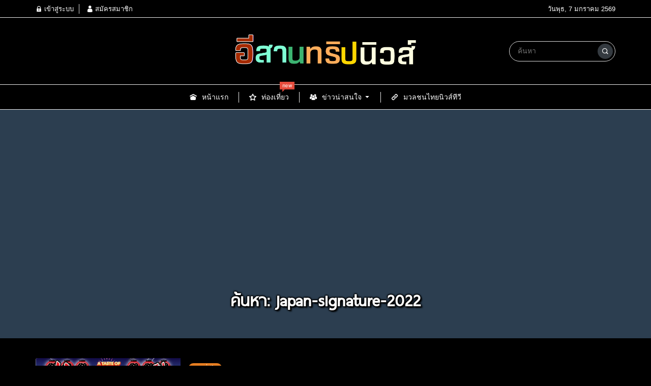

--- FILE ---
content_type: text/html; charset=UTF-8
request_url: https://themediaesan.com/archives/tag/japan-signature-2022
body_size: 8295
content:
<!DOCTYPE html>
<html lang="th" class="no-js app--dark">
	<head>
		<meta charset="UTF-8">
		<title>JAPAN SIGNATURE 2022 &#8211; อีสานทริปนิวส์</title>
		<meta property="og:title" content="JAPAN SIGNATURE 2022 &#8211; อีสานทริปนิวส์" />
		<meta property="og:type" content="article" />
		<meta http-equiv="X-UA-Compatible" content="IE=edge, chrome=1" />
		<meta name="viewport" content="width=device-width, initial-scale=1">
		<link rel="shortcut icon" type="image/x-icon" href="https://themediaesan.com/wp-content/themes/smartvariety_1.0.5/images/favicon.png"/>
				<meta name='robots' content='max-image-preview:large' />
<link rel='dns-prefetch' href='//www.googletagmanager.com' />
<link rel="alternate" type="application/rss+xml" title="อีสานทริปนิวส์ &raquo; JAPAN SIGNATURE 2022 ฟีดป้ายกำกับ" href="https://themediaesan.com/archives/tag/japan-signature-2022/feed" />
<script type="text/javascript">
/* <![CDATA[ */
window._wpemojiSettings = {"baseUrl":"https:\/\/s.w.org\/images\/core\/emoji\/14.0.0\/72x72\/","ext":".png","svgUrl":"https:\/\/s.w.org\/images\/core\/emoji\/14.0.0\/svg\/","svgExt":".svg","source":{"concatemoji":"https:\/\/themediaesan.com\/wp-includes\/js\/wp-emoji-release.min.js?ver=6.4.7"}};
/*! This file is auto-generated */
!function(i,n){var o,s,e;function c(e){try{var t={supportTests:e,timestamp:(new Date).valueOf()};sessionStorage.setItem(o,JSON.stringify(t))}catch(e){}}function p(e,t,n){e.clearRect(0,0,e.canvas.width,e.canvas.height),e.fillText(t,0,0);var t=new Uint32Array(e.getImageData(0,0,e.canvas.width,e.canvas.height).data),r=(e.clearRect(0,0,e.canvas.width,e.canvas.height),e.fillText(n,0,0),new Uint32Array(e.getImageData(0,0,e.canvas.width,e.canvas.height).data));return t.every(function(e,t){return e===r[t]})}function u(e,t,n){switch(t){case"flag":return n(e,"\ud83c\udff3\ufe0f\u200d\u26a7\ufe0f","\ud83c\udff3\ufe0f\u200b\u26a7\ufe0f")?!1:!n(e,"\ud83c\uddfa\ud83c\uddf3","\ud83c\uddfa\u200b\ud83c\uddf3")&&!n(e,"\ud83c\udff4\udb40\udc67\udb40\udc62\udb40\udc65\udb40\udc6e\udb40\udc67\udb40\udc7f","\ud83c\udff4\u200b\udb40\udc67\u200b\udb40\udc62\u200b\udb40\udc65\u200b\udb40\udc6e\u200b\udb40\udc67\u200b\udb40\udc7f");case"emoji":return!n(e,"\ud83e\udef1\ud83c\udffb\u200d\ud83e\udef2\ud83c\udfff","\ud83e\udef1\ud83c\udffb\u200b\ud83e\udef2\ud83c\udfff")}return!1}function f(e,t,n){var r="undefined"!=typeof WorkerGlobalScope&&self instanceof WorkerGlobalScope?new OffscreenCanvas(300,150):i.createElement("canvas"),a=r.getContext("2d",{willReadFrequently:!0}),o=(a.textBaseline="top",a.font="600 32px Arial",{});return e.forEach(function(e){o[e]=t(a,e,n)}),o}function t(e){var t=i.createElement("script");t.src=e,t.defer=!0,i.head.appendChild(t)}"undefined"!=typeof Promise&&(o="wpEmojiSettingsSupports",s=["flag","emoji"],n.supports={everything:!0,everythingExceptFlag:!0},e=new Promise(function(e){i.addEventListener("DOMContentLoaded",e,{once:!0})}),new Promise(function(t){var n=function(){try{var e=JSON.parse(sessionStorage.getItem(o));if("object"==typeof e&&"number"==typeof e.timestamp&&(new Date).valueOf()<e.timestamp+604800&&"object"==typeof e.supportTests)return e.supportTests}catch(e){}return null}();if(!n){if("undefined"!=typeof Worker&&"undefined"!=typeof OffscreenCanvas&&"undefined"!=typeof URL&&URL.createObjectURL&&"undefined"!=typeof Blob)try{var e="postMessage("+f.toString()+"("+[JSON.stringify(s),u.toString(),p.toString()].join(",")+"));",r=new Blob([e],{type:"text/javascript"}),a=new Worker(URL.createObjectURL(r),{name:"wpTestEmojiSupports"});return void(a.onmessage=function(e){c(n=e.data),a.terminate(),t(n)})}catch(e){}c(n=f(s,u,p))}t(n)}).then(function(e){for(var t in e)n.supports[t]=e[t],n.supports.everything=n.supports.everything&&n.supports[t],"flag"!==t&&(n.supports.everythingExceptFlag=n.supports.everythingExceptFlag&&n.supports[t]);n.supports.everythingExceptFlag=n.supports.everythingExceptFlag&&!n.supports.flag,n.DOMReady=!1,n.readyCallback=function(){n.DOMReady=!0}}).then(function(){return e}).then(function(){var e;n.supports.everything||(n.readyCallback(),(e=n.source||{}).concatemoji?t(e.concatemoji):e.wpemoji&&e.twemoji&&(t(e.twemoji),t(e.wpemoji)))}))}((window,document),window._wpemojiSettings);
/* ]]> */
</script>
<style id='wp-emoji-styles-inline-css' type='text/css'>

	img.wp-smiley, img.emoji {
		display: inline !important;
		border: none !important;
		box-shadow: none !important;
		height: 1em !important;
		width: 1em !important;
		margin: 0 0.07em !important;
		vertical-align: -0.1em !important;
		background: none !important;
		padding: 0 !important;
	}
</style>
<link rel='stylesheet' id='wp-block-library-css' href='https://themediaesan.com/wp-includes/css/dist/block-library/style.min.css?ver=6.4.7' type='text/css' media='all' />
<style id='classic-theme-styles-inline-css' type='text/css'>
/*! This file is auto-generated */
.wp-block-button__link{color:#fff;background-color:#32373c;border-radius:9999px;box-shadow:none;text-decoration:none;padding:calc(.667em + 2px) calc(1.333em + 2px);font-size:1.125em}.wp-block-file__button{background:#32373c;color:#fff;text-decoration:none}
</style>
<style id='global-styles-inline-css' type='text/css'>
body{--wp--preset--color--black: #000000;--wp--preset--color--cyan-bluish-gray: #abb8c3;--wp--preset--color--white: #ffffff;--wp--preset--color--pale-pink: #f78da7;--wp--preset--color--vivid-red: #cf2e2e;--wp--preset--color--luminous-vivid-orange: #ff6900;--wp--preset--color--luminous-vivid-amber: #fcb900;--wp--preset--color--light-green-cyan: #7bdcb5;--wp--preset--color--vivid-green-cyan: #00d084;--wp--preset--color--pale-cyan-blue: #8ed1fc;--wp--preset--color--vivid-cyan-blue: #0693e3;--wp--preset--color--vivid-purple: #9b51e0;--wp--preset--gradient--vivid-cyan-blue-to-vivid-purple: linear-gradient(135deg,rgba(6,147,227,1) 0%,rgb(155,81,224) 100%);--wp--preset--gradient--light-green-cyan-to-vivid-green-cyan: linear-gradient(135deg,rgb(122,220,180) 0%,rgb(0,208,130) 100%);--wp--preset--gradient--luminous-vivid-amber-to-luminous-vivid-orange: linear-gradient(135deg,rgba(252,185,0,1) 0%,rgba(255,105,0,1) 100%);--wp--preset--gradient--luminous-vivid-orange-to-vivid-red: linear-gradient(135deg,rgba(255,105,0,1) 0%,rgb(207,46,46) 100%);--wp--preset--gradient--very-light-gray-to-cyan-bluish-gray: linear-gradient(135deg,rgb(238,238,238) 0%,rgb(169,184,195) 100%);--wp--preset--gradient--cool-to-warm-spectrum: linear-gradient(135deg,rgb(74,234,220) 0%,rgb(151,120,209) 20%,rgb(207,42,186) 40%,rgb(238,44,130) 60%,rgb(251,105,98) 80%,rgb(254,248,76) 100%);--wp--preset--gradient--blush-light-purple: linear-gradient(135deg,rgb(255,206,236) 0%,rgb(152,150,240) 100%);--wp--preset--gradient--blush-bordeaux: linear-gradient(135deg,rgb(254,205,165) 0%,rgb(254,45,45) 50%,rgb(107,0,62) 100%);--wp--preset--gradient--luminous-dusk: linear-gradient(135deg,rgb(255,203,112) 0%,rgb(199,81,192) 50%,rgb(65,88,208) 100%);--wp--preset--gradient--pale-ocean: linear-gradient(135deg,rgb(255,245,203) 0%,rgb(182,227,212) 50%,rgb(51,167,181) 100%);--wp--preset--gradient--electric-grass: linear-gradient(135deg,rgb(202,248,128) 0%,rgb(113,206,126) 100%);--wp--preset--gradient--midnight: linear-gradient(135deg,rgb(2,3,129) 0%,rgb(40,116,252) 100%);--wp--preset--font-size--small: 13px;--wp--preset--font-size--medium: 20px;--wp--preset--font-size--large: 36px;--wp--preset--font-size--x-large: 42px;--wp--preset--spacing--20: 0.44rem;--wp--preset--spacing--30: 0.67rem;--wp--preset--spacing--40: 1rem;--wp--preset--spacing--50: 1.5rem;--wp--preset--spacing--60: 2.25rem;--wp--preset--spacing--70: 3.38rem;--wp--preset--spacing--80: 5.06rem;--wp--preset--shadow--natural: 6px 6px 9px rgba(0, 0, 0, 0.2);--wp--preset--shadow--deep: 12px 12px 50px rgba(0, 0, 0, 0.4);--wp--preset--shadow--sharp: 6px 6px 0px rgba(0, 0, 0, 0.2);--wp--preset--shadow--outlined: 6px 6px 0px -3px rgba(255, 255, 255, 1), 6px 6px rgba(0, 0, 0, 1);--wp--preset--shadow--crisp: 6px 6px 0px rgba(0, 0, 0, 1);}:where(.is-layout-flex){gap: 0.5em;}:where(.is-layout-grid){gap: 0.5em;}body .is-layout-flow > .alignleft{float: left;margin-inline-start: 0;margin-inline-end: 2em;}body .is-layout-flow > .alignright{float: right;margin-inline-start: 2em;margin-inline-end: 0;}body .is-layout-flow > .aligncenter{margin-left: auto !important;margin-right: auto !important;}body .is-layout-constrained > .alignleft{float: left;margin-inline-start: 0;margin-inline-end: 2em;}body .is-layout-constrained > .alignright{float: right;margin-inline-start: 2em;margin-inline-end: 0;}body .is-layout-constrained > .aligncenter{margin-left: auto !important;margin-right: auto !important;}body .is-layout-constrained > :where(:not(.alignleft):not(.alignright):not(.alignfull)){max-width: var(--wp--style--global--content-size);margin-left: auto !important;margin-right: auto !important;}body .is-layout-constrained > .alignwide{max-width: var(--wp--style--global--wide-size);}body .is-layout-flex{display: flex;}body .is-layout-flex{flex-wrap: wrap;align-items: center;}body .is-layout-flex > *{margin: 0;}body .is-layout-grid{display: grid;}body .is-layout-grid > *{margin: 0;}:where(.wp-block-columns.is-layout-flex){gap: 2em;}:where(.wp-block-columns.is-layout-grid){gap: 2em;}:where(.wp-block-post-template.is-layout-flex){gap: 1.25em;}:where(.wp-block-post-template.is-layout-grid){gap: 1.25em;}.has-black-color{color: var(--wp--preset--color--black) !important;}.has-cyan-bluish-gray-color{color: var(--wp--preset--color--cyan-bluish-gray) !important;}.has-white-color{color: var(--wp--preset--color--white) !important;}.has-pale-pink-color{color: var(--wp--preset--color--pale-pink) !important;}.has-vivid-red-color{color: var(--wp--preset--color--vivid-red) !important;}.has-luminous-vivid-orange-color{color: var(--wp--preset--color--luminous-vivid-orange) !important;}.has-luminous-vivid-amber-color{color: var(--wp--preset--color--luminous-vivid-amber) !important;}.has-light-green-cyan-color{color: var(--wp--preset--color--light-green-cyan) !important;}.has-vivid-green-cyan-color{color: var(--wp--preset--color--vivid-green-cyan) !important;}.has-pale-cyan-blue-color{color: var(--wp--preset--color--pale-cyan-blue) !important;}.has-vivid-cyan-blue-color{color: var(--wp--preset--color--vivid-cyan-blue) !important;}.has-vivid-purple-color{color: var(--wp--preset--color--vivid-purple) !important;}.has-black-background-color{background-color: var(--wp--preset--color--black) !important;}.has-cyan-bluish-gray-background-color{background-color: var(--wp--preset--color--cyan-bluish-gray) !important;}.has-white-background-color{background-color: var(--wp--preset--color--white) !important;}.has-pale-pink-background-color{background-color: var(--wp--preset--color--pale-pink) !important;}.has-vivid-red-background-color{background-color: var(--wp--preset--color--vivid-red) !important;}.has-luminous-vivid-orange-background-color{background-color: var(--wp--preset--color--luminous-vivid-orange) !important;}.has-luminous-vivid-amber-background-color{background-color: var(--wp--preset--color--luminous-vivid-amber) !important;}.has-light-green-cyan-background-color{background-color: var(--wp--preset--color--light-green-cyan) !important;}.has-vivid-green-cyan-background-color{background-color: var(--wp--preset--color--vivid-green-cyan) !important;}.has-pale-cyan-blue-background-color{background-color: var(--wp--preset--color--pale-cyan-blue) !important;}.has-vivid-cyan-blue-background-color{background-color: var(--wp--preset--color--vivid-cyan-blue) !important;}.has-vivid-purple-background-color{background-color: var(--wp--preset--color--vivid-purple) !important;}.has-black-border-color{border-color: var(--wp--preset--color--black) !important;}.has-cyan-bluish-gray-border-color{border-color: var(--wp--preset--color--cyan-bluish-gray) !important;}.has-white-border-color{border-color: var(--wp--preset--color--white) !important;}.has-pale-pink-border-color{border-color: var(--wp--preset--color--pale-pink) !important;}.has-vivid-red-border-color{border-color: var(--wp--preset--color--vivid-red) !important;}.has-luminous-vivid-orange-border-color{border-color: var(--wp--preset--color--luminous-vivid-orange) !important;}.has-luminous-vivid-amber-border-color{border-color: var(--wp--preset--color--luminous-vivid-amber) !important;}.has-light-green-cyan-border-color{border-color: var(--wp--preset--color--light-green-cyan) !important;}.has-vivid-green-cyan-border-color{border-color: var(--wp--preset--color--vivid-green-cyan) !important;}.has-pale-cyan-blue-border-color{border-color: var(--wp--preset--color--pale-cyan-blue) !important;}.has-vivid-cyan-blue-border-color{border-color: var(--wp--preset--color--vivid-cyan-blue) !important;}.has-vivid-purple-border-color{border-color: var(--wp--preset--color--vivid-purple) !important;}.has-vivid-cyan-blue-to-vivid-purple-gradient-background{background: var(--wp--preset--gradient--vivid-cyan-blue-to-vivid-purple) !important;}.has-light-green-cyan-to-vivid-green-cyan-gradient-background{background: var(--wp--preset--gradient--light-green-cyan-to-vivid-green-cyan) !important;}.has-luminous-vivid-amber-to-luminous-vivid-orange-gradient-background{background: var(--wp--preset--gradient--luminous-vivid-amber-to-luminous-vivid-orange) !important;}.has-luminous-vivid-orange-to-vivid-red-gradient-background{background: var(--wp--preset--gradient--luminous-vivid-orange-to-vivid-red) !important;}.has-very-light-gray-to-cyan-bluish-gray-gradient-background{background: var(--wp--preset--gradient--very-light-gray-to-cyan-bluish-gray) !important;}.has-cool-to-warm-spectrum-gradient-background{background: var(--wp--preset--gradient--cool-to-warm-spectrum) !important;}.has-blush-light-purple-gradient-background{background: var(--wp--preset--gradient--blush-light-purple) !important;}.has-blush-bordeaux-gradient-background{background: var(--wp--preset--gradient--blush-bordeaux) !important;}.has-luminous-dusk-gradient-background{background: var(--wp--preset--gradient--luminous-dusk) !important;}.has-pale-ocean-gradient-background{background: var(--wp--preset--gradient--pale-ocean) !important;}.has-electric-grass-gradient-background{background: var(--wp--preset--gradient--electric-grass) !important;}.has-midnight-gradient-background{background: var(--wp--preset--gradient--midnight) !important;}.has-small-font-size{font-size: var(--wp--preset--font-size--small) !important;}.has-medium-font-size{font-size: var(--wp--preset--font-size--medium) !important;}.has-large-font-size{font-size: var(--wp--preset--font-size--large) !important;}.has-x-large-font-size{font-size: var(--wp--preset--font-size--x-large) !important;}
.wp-block-navigation a:where(:not(.wp-element-button)){color: inherit;}
:where(.wp-block-post-template.is-layout-flex){gap: 1.25em;}:where(.wp-block-post-template.is-layout-grid){gap: 1.25em;}
:where(.wp-block-columns.is-layout-flex){gap: 2em;}:where(.wp-block-columns.is-layout-grid){gap: 2em;}
.wp-block-pullquote{font-size: 1.5em;line-height: 1.6;}
</style>
<link rel='stylesheet' id='custom-toolbar-css' href='https://themediaesan.com/wp-content/themes/smartvariety_1.0.5/styles/custom-wp-toolbar-link.css?ver=6.4.7' type='text/css' media='all' />
<link rel='stylesheet' id='indytheme-vender-css-css' href='https://themediaesan.com/wp-content/themes/smartvariety_1.0.5/styles/icofont.min.css?ver=6.4.7' type='text/css' media='all' />
<link rel='stylesheet' id='indytheme-icon-css-css' href='https://themediaesan.com/wp-content/themes/smartvariety_1.0.5/styles/vender.min.css?ver=6.4.7' type='text/css' media='all' />
<link rel='stylesheet' id='indytheme-main-css-css' href='https://themediaesan.com/wp-content/themes/smartvariety_1.0.5/styles/main.css?ver=6.4.7' type='text/css' media='all' />
<script type="text/javascript" src="https://themediaesan.com/wp-content/themes/smartvariety_1.0.5/scripts/vender.min.js?ver=6.4.7" id="indytheme-vender-js-js"></script>
<script type="text/javascript" src="https://themediaesan.com/wp-content/themes/smartvariety_1.0.5/scripts/main.min.js?ver=6.4.7" id="indytheme-main-js-js"></script>
<link rel="https://api.w.org/" href="https://themediaesan.com/wp-json/" /><link rel="alternate" type="application/json" href="https://themediaesan.com/wp-json/wp/v2/tags/414" /><link rel="EditURI" type="application/rsd+xml" title="RSD" href="https://themediaesan.com/xmlrpc.php?rsd" />
<meta name="generator" content="WordPress 6.4.7" />
<!-- auto ad code generated by Easy Google AdSense plugin v1.0.12 --><script async src="https://pagead2.googlesyndication.com/pagead/js/adsbygoogle.js?client=ca-pub-1220691867149132" crossorigin="anonymous"></script><!-- Easy Google AdSense plugin --><meta name="generator" content="Site Kit by Google 1.168.0" /><link rel="icon" href="https://themediaesan.com/wp-content/uploads/2019/09/cropped-IMG_2324-01-32x32.jpg" sizes="32x32" />
<link rel="icon" href="https://themediaesan.com/wp-content/uploads/2019/09/cropped-IMG_2324-01-192x192.jpg" sizes="192x192" />
<link rel="apple-touch-icon" href="https://themediaesan.com/wp-content/uploads/2019/09/cropped-IMG_2324-01-180x180.jpg" />
<meta name="msapplication-TileImage" content="https://themediaesan.com/wp-content/uploads/2019/09/cropped-IMG_2324-01-270x270.jpg" />
	</head>
	<body class="text-primary-color">
		<div id="back-to-top"></div>
		<header class="container-fluid">
			
<div class="row header d-none d-lg-block">
        <div class="col-12 header__top flex-center-y">
        <div class="container p-0 flex-center-y justify-content-between">
            <div class="headertop__account">
                
        <div class="account__item">
        <a class="text-primary-color" href="https://themediaesan.com/wp-login.php">
            <i class="icofont-lock"></i> เข้าสู่ระบบ        </a>
    </div>
    <div class="account__item">
        <a class="text-primary-color" href="https://themediaesan.com/wp-login.php?action=register">
            <i class="icofont-user"></i> สมัครสมาชิก        </a>
    </div>
                </div>
            <div class="headertop__date">
                วันพุธ, 7 มกราคม 2569            </div>
        </div>
    </div>

        <div class="col-12 header__bottom flex-center-y">
        <div class="container p-0">
            <div class="row">
                <div class="col-4 flex-center-y">
                    
<div class="socialfollow d-flex">
    </div>                </div>
                <div class="col-4 headerbottom__logo flex-center">
                    <a href="https://themediaesan.com">
                        <img src="http://themediaesan.com/wp-content/uploads/2021/07/006.png" alt="logo">
                    </a>
                </div>
                <div class="col-4 flex-center-y justify-content-end">
                    <form class="searchform" method="get" action="https://themediaesan.com/">
    <div class="input-group">
        <input type="text" class="searchform__input text-primary-color" name="s" value="" placeholder="ค้นหา">
        <div class="searchform__button input-group-append">
            <button class="" type="button flex-center">
                <i class="icofont-search-1"></i>
            </button>
        </div>
    </div>
</form>                </div>
            </div>
        </div>
    </div>

        <nav class="col-12 navlg flex-center-y">
    <div class="container p-0">
        <div class="row">
            <div class="menu-wrapper flex-center">
                                                <a class="navlg__menu text-primary-color" href="http://themediaesan.com/">
                
                    <div class="navlgmenu__item flex-center-y">
                                                <div class="icon"><i class="icofont-ui-home"></i></div>
                                                <div class="title">หน้าแรก</div>
                                            </div>

                    
                    
                                </a>
                                                                <a class="navlg__menu text-primary-color" href="https://themediaesan.com/archives/category/travel-in-thailaod">
                
                    <div class="navlgmenu__item flex-center-y">
                                                <div class="icon"><i class="icofont-ui-rate-blank"></i></div>
                                                <div class="title">ท่องเที่ยว</div>
                                            </div>

                    
                                        <div class="navlgmenu__tag navlgmenu__tag--new animated infinite heartBeat">
                        <div class="text">new</div>
                    </div>
                    
                                </a>
                                                                <div class="navlg__menu text-primary-color">
                
                    <div class="navlgmenu__item flex-center-y">
                                                <div class="icon"><i class="icofont-users"></i></div>
                                                <div class="title">ข่าวน่าสนใจ</div>
                                                <div class="arrow"><i class="icofont-caret-down"></i></div>
                                            </div>

                                        <ul class="navlgmenu__sub p-0 m-0 animated fadeInSownShort">
                                                <li>
                            <a class="navlgsub__menu flex-center-y" href="https://themediaesan.com/archives/category/travel-in-thailaod">
                                <div class="icon"><i class="icofont-ui-edit"></i></div>
                                <div class="title">ท่องเที่ยว</div>
                            </a>
                        </li>
                                                <li>
                            <a class="navlgsub__menu flex-center-y" href="http://themediaesan.com/archives/category/uncategorized-2">
                                <div class="icon"><i class="icofont-share-alt"></i></div>
                                <div class="title">ข่าวทั่วไป</div>
                            </a>
                        </li>
                                            </ul>
                    
                    
                                </div>
                                                                <a class="navlg__menu text-primary-color" href="https://www.youtube.com/channel/UCzUGuRmwVXqMB8DVpKYUKEA">
                
                    <div class="navlgmenu__item flex-center-y">
                                                <div class="icon"><i class="icofont-link"></i></div>
                                                <div class="title">มวลชนไทยนิวส์ทีวี</div>
                                            </div>

                    
                    
                                </a>
                                            </div>
        </div>
    </div>
</nav></div>			<div class="row headerxs d-flex d-lg-none align-items-center w-100">
    <div id="moremenu-button" class="col headerxs__morebutton text-left">
        <i class="icofont-navigation-menu"></i>
    </div>
    <div class="col headerxs__logo text-center">
        <a href="https://themediaesan.com">
            <img src="http://themediaesan.com/wp-content/uploads/2021/07/006.png" alt="logo">
        </a>
    </div>
    <div id="search-xs-button" class="col headerxs__searchbutton text-right">
        <i class="icofont-search-1"></i>
    </div>
</div>
<div class="navxs drawerxs">
    <div class="closebutton" id="close-navxs-button">
        <i class="icofont-close-line"></i>
    </div>

    <div class="col-12 navxs__menulist">
                        <a class="navxsmenulist__menu d-flex" href="http://themediaesan.com/">
        
            <div class="navxsmenulist__item flex-center-y w-100" data-toggle="collapse" data-target="#submenu-0" href="#submenu-0" aria-controls="submenu-0" style="cursor: pointer">
                                <div class="icon"><i class="icofont-ui-home"></i></div>
                                <div class="title flex-grow-1">หน้าแรก</div>

                
                            </div>

            
                </a>
                                <a class="navxsmenulist__menu d-flex" href="https://themediaesan.com/archives/category/travel-in-thailaod">
        
            <div class="navxsmenulist__item flex-center-y w-100" data-toggle="collapse" data-target="#submenu-1" href="#submenu-1" aria-controls="submenu-1" style="cursor: pointer">
                                <div class="icon"><i class="icofont-ui-rate-blank"></i></div>
                                <div class="title flex-grow-1">ท่องเที่ยว</div>

                                <div class="tag navxsmenu__tag--new">
                    <div class="text">new</div>
                </div>
                
                            </div>

            
                </a>
                                <div class="navxsmenulist__menu">
        
            <div class="navxsmenulist__item flex-center-y w-100" data-toggle="collapse" data-target="#submenu-2" href="#submenu-2" aria-controls="submenu-2" style="cursor: pointer">
                                <div class="icon"><i class="icofont-users"></i></div>
                                <div class="title flex-grow-1">ข่าวน่าสนใจ</div>

                
                                <div class="arrow"><i class="icofont-caret-down"></i></div>
                            </div>

                        <div class="collapse navxs__submenu" id="submenu-2">
                                <a class="navxssubmenu__item flex-center-y" href="https://themediaesan.com/archives/category/travel-in-thailaod">
                    <div class="icon"><i class="icofont-ui-edit"></i></div>
                    <div class="title">ท่องเที่ยว</div>
                </a>
                                <a class="navxssubmenu__item flex-center-y" href="http://themediaesan.com/archives/category/uncategorized-2">
                    <div class="icon"><i class="icofont-share-alt"></i></div>
                    <div class="title">ข่าวทั่วไป</div>
                </a>
                            </div>
            
                </div>
                                <a class="navxsmenulist__menu d-flex" href="https://www.youtube.com/channel/UCzUGuRmwVXqMB8DVpKYUKEA">
        
            <div class="navxsmenulist__item flex-center-y w-100" data-toggle="collapse" data-target="#submenu-3" href="#submenu-3" aria-controls="submenu-3" style="cursor: pointer">
                                <div class="icon"><i class="icofont-link"></i></div>
                                <div class="title flex-grow-1">มวลชนไทยนิวส์ทีวี</div>

                
                            </div>

            
                </a>
                    </div>

    <div class="navxs__account">
        
        <div class="account__item">
        <a class="text-primary-color" href="https://themediaesan.com/wp-login.php">
            <i class="icofont-lock"></i> เข้าสู่ระบบ        </a>
    </div>
    <div class="account__item">
        <a class="text-primary-color" href="https://themediaesan.com/wp-login.php?action=register">
            <i class="icofont-user"></i> สมัครสมาชิก        </a>
    </div>
        </div>

    <div class="socialfollowxs text-white">
        
<div class="socialfollow d-flex">
    </div>    </div>
</div><div class="searchformxs drawerxs flex-center">
    <div class="closebutton" id="close-searchxs-button">
        <i class="icofont-close-line"></i>
    </div>
    <form class="w-100 px-5" method="get" action="https://themediaesan.com/">
        <div class="input-group">
            <input type="text" class="searchformxs__input w-100 flex-grow-1" name="s" value="" placeholder="ค้นหา">
            <div class="input-group-append">
                <button class="searchformxs__button btn" type="button">
                    <i class="icofont-search-1"></i>
                </button>
            </div>
        </div>
    </form>
</div>
		</header><div class="container-fluid categorycover">
	<div class="container categorycover__title text-center">
        <h1 class="title-font text-12xl">ค้นหา: japan-signature-2022</h1>
    </div>
</div>
<div class="container-fluid">
	<div class="container p-0">
		<div class="row">
			<div class="col-lg-12 columnwrapper">
                                <div class="row categorywrapper">
                    
<div class="category3__post col-12">
    <div class="category3post__wrapper row rounded">
        <div class="col-4 col-lg-3 p-0">
            <div class="position-relative hover-effect">
                <a href="https://themediaesan.com/archives/4497" title="เซ็นทรัลขอนแก่นชวนเจแปนเลิฟเวอร์ มาสัมผัสประสบการณ์ A Taste of Matsuriในงาน JAPAN SIGNATURE 2022 วันที 15 พ.ย. 65 – 21 พ.ย. 65">
                    <figure class="imagewrapper" data-wrap-height="90" data-wrap-height-lg="75">
                        <img class="img lazy" data-img-width="768" data-img-height="768" data-src="https://themediaesan.com/wp-content/uploads/2022/11/1KV_Japan-Signature_KKN-768x768.jpg">
                    </figure>
                </a>
            </div>
        </div>
        <div class="col-8 col-lg-9 category3post__detail">
            <div class="tagwrapper d-none d-md-inline-block">
                <a class="text-decoration-none" href="https://themediaesan.com/archives/category/uncategorized-2">
    <div class="categorytag categorytag--4">
        ข่าวทั่วไป    </div>
</a>
            </div>
            <a class="text-decoration-none" href="https://themediaesan.com/archives/4497" title="เซ็นทรัลขอนแก่นชวนเจแปนเลิฟเวอร์ มาสัมผัสประสบการณ์ A Taste of Matsuriในงาน JAPAN SIGNATURE 2022 วันที 15 พ.ย. 65 – 21 พ.ย. 65">
                <h2 class="title title-font text-4xl text-primary-color text-truncate-2">
                    เซ็นทรัลขอนแก่นชวนเจแปนเลิฟเวอร์ มาสัมผัสประสบการณ์ A Taste of Matsuriในงาน JAPAN SIGNATURE 2022 วันที 15 พ.ย. 65 – 21 พ.ย. 65                </h2>
                <div class="time text-sm">
                    <i class="icofont-clock-time"></i> 14 พ.ย. 2022                </div>
                <div class="subcontent d-none d-md-inline-block">
                    <span class="text-truncate-2">
                        ขอนแก่น - เซ็นทรัลพัฒนา จัดงาน JAPAN SIGNATURE 2022 คัดสรรอาหารญี่ปุ่นรสชาติต้นตำรับที่การันตีว่าอร่อยทุกร้าน ในฟีลมัตสึริ เทศกาลแห่งความสุขของญี่ปุ่น อาทิ โซน “ราเมนคาเฟ่” กับราเมนระดับตำนาน และสารพัดเมนู ready to eat ที่มีเชฟปรุงให้กินกันสดๆ จัดเต็มอาหารคาว-หวานประจำเทศกาล รวมกว่า 100 เมนู จากร้านดังที่ลานกิจกรรม ชั้น 1 ศูนย์การค้าเซ็นทรัลขอนแก่น อาทิ







▪️ ร้าน Kuro Kiiroไฮไลต์คือราเมนเส้นเ                    </span>
                </div>
            </a>
        </div>
    </div>
</div>

                    <div class="col-12">
                        <div class="paging catpagination flex-center">
    <ul>
            </ul>
</div>                    </div>
                </div>
                			</div>
        </div>
	</div>
</div>
						<footer class="container-fluid footer">
				<div class="container">
					<div class="row">
						<div class="footer__column col-lg-4 text-white">
							<div class="footer__item footer__logo">
								<a href="https://themediaesan.com">
									<img class="img-fluid" src="http://themediaesan.com/wp-content/uploads/2021/07/006.png" alt="logo">
                    			</a>
							</div>
							<div class="footer__item footer__description">
								ข่าวออนไลน์/เที่ยว/กิน/ดื่ม/ข่าว/บันเทิง-โดยชมรมสื่อเพื่อการท่องเที่ยวกลุ่มร้อยแก่นสารสินธุ์และชมรมคนทำสื่อภาคอีสาน							</div>
							<div class="footer__item footer__copyright">
								© copyright 2026							</div>
							<div class="footer__item footer__social">
								
<div class="socialfollow d-flex">
    </div>							</div>
						</div>
						<div class="footer__column col-lg-5 text-white">
							
<section class="row recentposts3">
    <div class="col-12">
        <div class="columnheader1">
            <div class="columnheader1__title title-font text-4xl" style="color: #e74c3c; border-bottom-color: #e74c3c">
                เรื่องมาใหม่            </div>
        </div>

        <div class="row">
            
            <div class="col-6 recentposts3__post">
                <div class="row">
                    <div class="col-5 pr-0">
                        <div class="position-relative rounded hover-effect">
                            <a href="https://themediaesan.com/archives/6573" title="ททท. ขอนแก่นมอบสุขรับปีใหม่ จัดกิจกรรมส่งเสริมการท่องเที่ยวในหุบเขาไดโนเสาร์ภูเวียง">
                                <figure class="imagewrapper" data-wrap-height="90">
                                    <img class="img lazy" data-img-width="150" data-img-height="150" data-src="https://themediaesan.com/wp-content/uploads/2025/12/631969-150x150.jpg">
                                </figure>
                            </a>
                        </div>
                    </div>
                    <div class="col-7">
                        <a class="text-decoration-none" href="https://themediaesan.com/archives/6573" title="ททท. ขอนแก่นมอบสุขรับปีใหม่ จัดกิจกรรมส่งเสริมการท่องเที่ยวในหุบเขาไดโนเสาร์ภูเวียง">
                            <span class="title text-white text-truncate-2">
                                ททท. ขอนแก่นมอบสุขรับปีใหม่ จัดกิจกรรมส่งเสริมการท่องเที่ยวในหุบเขาไดโนเสาร์ภูเวียง                            </span>
                        </a>
                    </div>
                </div>
            </div>

            
            <div class="col-6 recentposts3__post">
                <div class="row">
                    <div class="col-5 pr-0">
                        <div class="position-relative rounded hover-effect">
                            <a href="https://themediaesan.com/archives/6570" title="ททท. เดินหน้าสร้างสรรค์ชิ้นงานโฆษณา “ลิซ่า” Amazing Thailand Ambassador เตรียมสร้างปรากฏการณ์ระดับอิมแพ็คครั้งใหม่ จุดประกายท่องเที่ยวไทย เปลี่ยนทุกโลเคชั่นสู่แลนด์มาร์กที่ต้องเช็กอิน!">
                                <figure class="imagewrapper" data-wrap-height="90">
                                    <img class="img lazy" data-img-width="150" data-img-height="150" data-src="https://themediaesan.com/wp-content/uploads/2025/12/Amazing-Thailand-x-LISA_Main-KV-150x150.jpg">
                                </figure>
                            </a>
                        </div>
                    </div>
                    <div class="col-7">
                        <a class="text-decoration-none" href="https://themediaesan.com/archives/6570" title="ททท. เดินหน้าสร้างสรรค์ชิ้นงานโฆษณา “ลิซ่า” Amazing Thailand Ambassador เตรียมสร้างปรากฏการณ์ระดับอิมแพ็คครั้งใหม่ จุดประกายท่องเที่ยวไทย เปลี่ยนทุกโลเคชั่นสู่แลนด์มาร์กที่ต้องเช็กอิน!">
                            <span class="title text-white text-truncate-2">
                                ททท. เดินหน้าสร้างสรรค์ชิ้นงานโฆษณา “ลิซ่า” Amazing Thailand Ambassador เตรียมสร้างปรากฏการณ์ระดับอิมแพ็คครั้งใหม่ จุดประกายท่องเที่ยวไทย เปลี่ยนทุกโลเคชั่นสู่แลนด์มาร์กที่ต้องเช็กอิน!                            </span>
                        </a>
                    </div>
                </div>
            </div>

            
            <div class="col-6 recentposts3__post">
                <div class="row">
                    <div class="col-5 pr-0">
                        <div class="position-relative rounded hover-effect">
                            <a href="https://themediaesan.com/archives/6564" title="ขอนแก่นพร้อมจัดงานเคาท์ดาวน์ 2026 ชวนนักท่องเที่ยวไทย-เทศ ร่วมสนุกรับปีใหม่ คาดนักท่องเที่ยวร่วมงานนับแสนคน">
                                <figure class="imagewrapper" data-wrap-height="90">
                                    <img class="img lazy" data-img-width="150" data-img-height="150" data-src="https://themediaesan.com/wp-content/uploads/2025/12/829921_0-150x150.jpg">
                                </figure>
                            </a>
                        </div>
                    </div>
                    <div class="col-7">
                        <a class="text-decoration-none" href="https://themediaesan.com/archives/6564" title="ขอนแก่นพร้อมจัดงานเคาท์ดาวน์ 2026 ชวนนักท่องเที่ยวไทย-เทศ ร่วมสนุกรับปีใหม่ คาดนักท่องเที่ยวร่วมงานนับแสนคน">
                            <span class="title text-white text-truncate-2">
                                ขอนแก่นพร้อมจัดงานเคาท์ดาวน์ 2026 ชวนนักท่องเที่ยวไทย-เทศ ร่วมสนุกรับปีใหม่ คาดนักท่องเที่ยวร่วมงานนับแสนคน                            </span>
                        </a>
                    </div>
                </div>
            </div>

            
            <div class="col-6 recentposts3__post">
                <div class="row">
                    <div class="col-5 pr-0">
                        <div class="position-relative rounded hover-effect">
                            <a href="https://themediaesan.com/archives/6558" title="‘เซ็นทรัล ขอนแก่น แคมปัส’ ผุดไอเดียเจ๋ง! เปลี่ยนรั้วธรรมดาเป็น Art Wall Exhibition กลางเมืองคอลแลบ ‘Vachboy’ และ‘นักศึกษาม.ขอนแก่น’">
                                <figure class="imagewrapper" data-wrap-height="90">
                                    <img class="img lazy" data-img-width="150" data-img-height="150" data-src="https://themediaesan.com/wp-content/uploads/2025/12/13-150x150.jpg">
                                </figure>
                            </a>
                        </div>
                    </div>
                    <div class="col-7">
                        <a class="text-decoration-none" href="https://themediaesan.com/archives/6558" title="‘เซ็นทรัล ขอนแก่น แคมปัส’ ผุดไอเดียเจ๋ง! เปลี่ยนรั้วธรรมดาเป็น Art Wall Exhibition กลางเมืองคอลแลบ ‘Vachboy’ และ‘นักศึกษาม.ขอนแก่น’">
                            <span class="title text-white text-truncate-2">
                                ‘เซ็นทรัล ขอนแก่น แคมปัส’ ผุดไอเดียเจ๋ง! เปลี่ยนรั้วธรรมดาเป็น Art Wall Exhibition กลางเมืองคอลแลบ ‘Vachboy’ และ‘นักศึกษาม.ขอนแก่น’                            </span>
                        </a>
                    </div>
                </div>
            </div>

                    </div>
    </div>
</section>
						</div>
						<div class="footer__column col-lg-3 text-white">
							<div class="allcategorytags">
    <a class="text-decoration-none" href="https://themediaesan.com/archives/category/uncategorized-2">
        <div class="allcategorytags__tag categorytagoutline--1">
            ข่าวทั่วไป        </div>
    </a>
    <a class="text-decoration-none" href="https://themediaesan.com/archives/category/travel-in-thailaod">
        <div class="allcategorytags__tag categorytagoutline--2">
            ท่องเที่ยว        </div>
    </a>
    <a class="text-decoration-none" href="https://themediaesan.com/archives/category/%e0%b9%80%e0%b8%97%e0%b8%b5%e0%b8%a2%e0%b8%a7">
        <div class="allcategorytags__tag categorytagoutline--3">
            พูดจาประสาท่องเที่ยว        </div>
    </a>
    <a class="text-decoration-none" href="https://themediaesan.com/archives/category/%e0%b8%a3%e0%b8%b5%e0%b9%88%e0%b8%a7%e0%b8%b4%e0%b8%a7">
        <div class="allcategorytags__tag categorytagoutline--4">
            รี่วิว        </div>
    </a>
    <a class="text-decoration-none" href="https://themediaesan.com/archives/category/travel">
        <div class="allcategorytags__tag categorytagoutline--5">
            เที่ยวไกลในต่างแดน-ดีเจนิชา        </div>
    </a>
</div>
						</div>
					</div>
				</div>
			</footer>
		</div>
		<div id="fb-root"></div>
		<script async defer crossorigin="anonymous" src="https://connect.facebook.net/en_GB/sdk.js#xfbml=1&version=v3.3"></script>
	</body>
</html>


--- FILE ---
content_type: text/html; charset=utf-8
request_url: https://www.google.com/recaptcha/api2/aframe
body_size: 265
content:
<!DOCTYPE HTML><html><head><meta http-equiv="content-type" content="text/html; charset=UTF-8"></head><body><script nonce="3W8yeTQmisv6u78E6Ye6Ug">/** Anti-fraud and anti-abuse applications only. See google.com/recaptcha */ try{var clients={'sodar':'https://pagead2.googlesyndication.com/pagead/sodar?'};window.addEventListener("message",function(a){try{if(a.source===window.parent){var b=JSON.parse(a.data);var c=clients[b['id']];if(c){var d=document.createElement('img');d.src=c+b['params']+'&rc='+(localStorage.getItem("rc::a")?sessionStorage.getItem("rc::b"):"");window.document.body.appendChild(d);sessionStorage.setItem("rc::e",parseInt(sessionStorage.getItem("rc::e")||0)+1);localStorage.setItem("rc::h",'1767750112563');}}}catch(b){}});window.parent.postMessage("_grecaptcha_ready", "*");}catch(b){}</script></body></html>